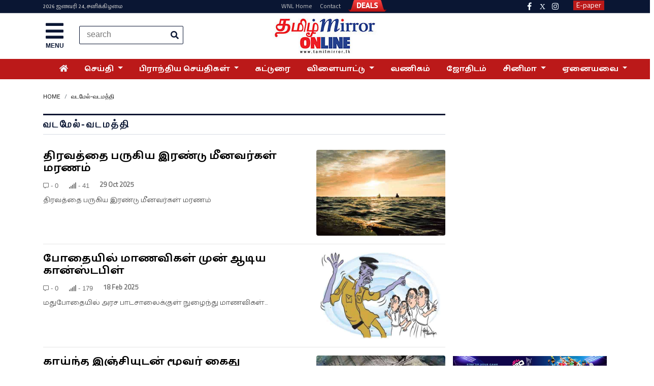

--- FILE ---
content_type: text/html; charset=UTF-8
request_url: https://www.tamilmirror.lk/vayamba/94
body_size: 17083
content:
<!doctype html>
<html lang="en">
  <head>
    <!-- Required meta tags -->
    <meta charset="utf-8">
    <meta name="viewport" content="width=device-width, initial-scale=1, shrink-to-fit=no">
	<link rel="icon" type="image/ico" href="https://www.tamilmirror.lk/assets/favicon.ico" />
    <!-- Bootstrap CSS -->
    <link rel="stylesheet" href="https://www.tamilmirror.lk/assets/new/css/bootstrap.min.css">
    <link rel="stylesheet" href="https://use.fontawesome.com/releases/v5.6.3/css/all.css" integrity="sha384-UHRtZLI+pbxtHCWp1t77Bi1L4ZtiqrqD80Kn4Z8NTSRyMA2Fd33n5dQ8lWUE00s/" crossorigin="anonymous">
    <link rel="stylesheet" href="https://www.tamilmirror.lk/assets/new/css/sinu.css">
<meta name="keywords" content="tamil mirror,tamil news,today tamil news in sri lanka,sri lanka mirror,sri lanka latest news in tamil
,jaffna tamil news,colombo news tamil,breaking news tamil">
    <title>
TamilMirror.lk</title>
	<script type="text/javascript">
var _gaq = _gaq || [];
_gaq.push(['_setAccount', 'UA-18029962-1']);
_gaq.push(['_trackPageview']);
(function() {
var ga = document.createElement('script'); ga.type = 'text/javascript'; ga.async = true;
ga.src = ('https:' == document.location.protocol ? 'https://ssl' : 'http://www') + '.google-analytics.com/ga.js';
var s = document.getElementsByTagName('script')[0]; s.parentNode.insertBefore(ga, s);
})();
</script>
 <style>
	 .nav-item:hover .nav-link {color: #939393}
	.navbar-expand-md .navbar-nav .dropdown-menu{background-color: #ffd5d5}
	.navbar-dark .navbar-nav .nav-link:focus, .navbar-dark .navbar-nav .nav-link:hover{color:#d5d5d5 !important}
	.games-sec {font-size: 12px;vertical-align: middle;position: relative;padding-right: 15px !important;margin-left: 20px;color: #ccc;}
	
	span.new-icon{text-transform: uppercase;background: red;line-height: 13px;padding: 0 5px;display: inline-block;font-size: 8px;border-radius: 10px;font-weight: 700;position: absolute;z-index: 9;top: -1px;left: -25px;color: #FFF;}
		
	  </style>
	  <!-- Google tag (gtag.js) -->
<script async src="https://www.googletagmanager.com/gtag/js?id=G-Q2E1JYLX2Y"></script>
<script>
  window.dataLayer = window.dataLayer || [];
  function gtag(){dataLayer.push(arguments);}
  gtag('js', new Date());

  gtag('config', 'G-Q2E1JYLX2Y');
</script>
  </head>
  <body>
   
   <header>
<div class="row topmt">
	  <div class="container main">
		  <div class="row">
					<div class="col-xl-5">
						<p style="margin: 0px">
							<!--<span class="toptexts">Tuesday, 22 Jan 2019 </span>-->
							<span class="toptext d-none d-lg-block">2026 ஜனவரி 24, சனிக்கிழமை</span> </p>
					</div>
					<div class="col-xl-7">
						<!--<a target="_blank" href="https://www.tamilmirror.lk/apps"> <span class="toptexts">Apps</span> </a>
						<a target="_blank" href="dmstuff.wijeyadigital.lk/advert/Banners/advertise_with_us/index.htm#tm_section"><span class="toptexts d-none d-lg-block">Advertising</span> </a>
						<a href="http://pay.wijeyanewspapers.lk/Subscribe/index.aspx"><span class="toptexts">Home Delivery</span></a>--> 
						<a href="http://www.wijeyanewspapers.lk/"><span class="toptexts d-none d-lg-block">WNL Home</span></a>
						<a href="https://www.tamilmirror.lk/contacts/Contact-Us/12-205871"><span class="toptexts d-none d-lg-block">Contact</span></a>
						<a href="https://www.deals4me.lk/" target="_blank" style="margin: 0px; padding: 0px">
<img style="margin-top: -10px" src="https://bmkltsly13vb.compat.objectstorage.ap-mumbai-1.oraclecloud.com/cdn.dailymirror.lk/assets/uploads/advr_09687acaa7.png" alt="" width="75" height="30"> 
</a>


						<span style="float: right;">
							<a class="d-none d-lg-block" style="float: left; margin-right:5px" target="_blank" href="https://www.magzter.com/LK/Wijeya-Newspapers-Ltd./Tamil-Mirror/Newspaper/">
								<button type="button" class="btn topbt" style="background-color: #bb1919">E-paper</button> </a>
						</span>
						<span style="float: right; height: 16px; margin-right: 30px">
							<!-- <a style="margin-top: -12px; float: left" target="_blank" href="http://www.dailymirror.lk/apps"><i style="font-size: 17px; height: 16px; color: aliceblue" class="fab fa-apple socialm "></i></a>
	<a style="margin-top: -12px; float: left" target="_blank" href="http://www.dailymirror.lk/apps"><i style="font-size: 17px; height: 16px; color: aliceblue" class="fab fa-android socialm"></i></a>-->
							<a style="margin-top: -10px; float: left" target="_blank" href="https://www.facebook.com/tamilmirror"><i style="height: 16px; font-size: 15px; color: aliceblue" class="fab fa-facebook-f socialm "></i></a>
							<a style="margin-top: -10px; float: left" target="_blank" href="https://twitter.com/tamilmirror"><i style="height: 16px; font-size: 15px; color: aliceblue" class="fab socialm"> X </i></a>
							<a style="margin-top: -10px; float: left" target="_blank" href="https://www.instagram.com/tamilmirror/"><i style="height: 16px; font-size: 15px; color: aliceblue" class="fab fa-instagram socialm"></i></a>
						</span>


					</div>
				</div>
		  </div>
	</div>
  
  
 <div class="topm"> 
   <div class="container contcon">
  
   <div class="row">
   <div class="col-xl-4 col-md-4 col-sm-4 col-4">
		<header class="menuc" style="margin-top:15px; width: 50px"> <a data-toggle="modal" data-target="#exampleModalLong" style="color: #0a1633; cursor: pointer"><i class="fas fa-bars" style="font-size: 40px; color: #0a1633; float: left"></i> <br> <span style="float: left;margin-left: 0px; font-size: 12px; font-weight: bold"> MENU </span> </a>
	  
	<div style="top: 0px !important;
            left: 0px !important; " class="modal fade bd-example-modal-sm" id="exampleModalLong" tabindex="-1" role="dialog" aria-labelledby="exampleModalLongTitle" aria-hidden="true">
  <div class="modal-dialog modal-sm" style="margin: 0px; max-width: 250px" role="document">
    <div class="modal-content modth">
      <div class="modal-header" style=" border-radius: 0px; border-bottom: 1px solid #3c4969">

        <button type="button" class="close clmd" data-dismiss="modal" aria-label="Close">
          <span aria-hidden="true">×</span>
        </button>
      </div>
      <div class="modal-body">
      <nav>
					<div class="nav nav-tabs nav-fill" id="nav-tab" role="tablist">
						<a class="nav-item nav-link nav-linkm active" id="nav-home-tab" data-toggle="tab" href="#nav-home" role="tab" aria-controls="nav-home" aria-selected="true">Sections</a>
						<a class="nav-item nav-link nav-linkm" id="nav-profile-tab" data-toggle="tab" href="#nav-profile" role="tab" aria-controls="nav-profile" aria-selected="false">Network</a>
						
					</div>
				</nav>
     <div class="tab-content py-3 px-3 px-sm-0" id="nav-tabContent">
					<div class="tab-pane fade show active" id="nav-home" role="tabpanel" aria-labelledby="nav-home-tab"> 
					      <div id="MainMenu">
        <div class="list-group panel">
          <a href="https://www.tamilmirror.lk/" class="list-group-item list-group-item-light" data-parent="#MainMenu">Home</a>
          <a href="http://epaper.tamilmirror.lk/" class="list-group-item list-group-item-light" data-parent="#MainMenu">Today's Paper</a>
                <a href="#news" class="list-group-item list-group-item-light" data-toggle="collapse" data-parent="#MainMenu">செய்தி <i class="fa fa-caret-down"></i></a>
          <div class="collapse" id="news">
          
							 <a class="list-group-item submc" href="https://www.tamilmirror.lk/news/175">செய்தி</a>
						  <a class="list-group-item submc" href="https://www.tamilmirror.lk/top-story/150">பிரதான செய்திகள்</a>
						  
										<!--<a class="list-group-item submc" href="https://www.tamilmirror.lk/">Elections</a>-->
                      <!--                       <a href="#SubMenu1" class="list-group-item submc" data-toggle="collapse" data-parent="#SubMenu1">Budget <i class="fa fa-caret-down"></i></a>
            <div class="collapse list-group-submenu" id="SubMenu1"> 
								     <a class="list-group-item submc" href="https://www.tamilmirror.lk/budget-2015/253">Budget 2015</a>
				<a class="list-group-item submc" href="https://www.tamilmirror.lk/budget-2013/197">Budget 2013</a>
				<a class="list-group-item submc" href="https://www.tamilmirror.lk/budget-2012/175">Budget 2012</a>
				<a class="list-group-item submc" href="https://www.tamilmirror.lk/budget-2011/152">Budget 2011</a>
                <a class="list-group-item submc" href="https://www.tamilmirror.lk/budget-2010/148">Budget 2010</a>
            </div> -->
                                   
          </div>
          <a href="https://www.tamilmirror.lk/சிறப்பு-கட்டுரை/91" class="list-group-item list-group-item-light" data-parent="#MainMenu">சிறப்பு கட்டுரை</a>
			<a href="https://www.tamilmirror.lk/tmradio/index.html" class="list-group-item list-group-item-light" data-parent="#MainMenu">Radio <span style="padding: 3px 6px 4px 6px; font-weight: normal" class="badge badge-danger">New</span></a>
			<a href="https://www.tamilmirror.lk/games" class="list-group-item list-group-item-light" data-parent="#MainMenu"> Games <span style="padding: 3px 6px 4px 6px; font-weight: normal" class="badge badge-danger">New</span></a>

          <a href="https://www.tamilmirror.lk/சிந்தனைச்-சித்திரம்/62" class="list-group-item list-group-item-light" data-parent="#MainMenu">சிந்தனைச் சித்திரம்</a>
    
          <a href="https://www.tamilmirror.lk/வணிகம்/47" class="list-group-item list-group-item-light" data-parent="#MainMenu">வணிகம்</a>
           <a href="#sport" class="list-group-item list-group-item-light" data-toggle="collapse" data-parent="#MainMenu">
          விளையாட்டு
          <i class="fa fa-caret-down"></i></a>
          <div class="collapse" id="sport">
           <a class="list-group-item submc" href="https://www.tamilmirror.lk/travel/211">பிரதான விளையாட்டு</a>
     <a class="list-group-item submc" href="https://www.tamilmirror.lk/travel-getaways/37">உள்ளூர் விளையாட்டு</a>
     <a class="list-group-item submc" href="https://www.tamilmirror.lk/travel-tips/38">விளையாட்டு கட்டுரை</a>
     
          </div>
		  <a href="https://www.tamilmirror.lk/காணொளி/52" class="list-group-item list-group-item-light" data-parent="#MainMenu">காணொளி</a>
          
          
         
         
       <a href="https://www.tamilmirror.lk/பல்சுவை/365" class="list-group-item list-group-item-light" data-parent="#MainMenu">பல்சுவை</a> 
       <a href="https://www.tamilmirror.lk/தொழில்நுட்பம்/57" class="list-group-item list-group-item-light" data-parent="#MainMenu">தொழில்நுட்பம்</a> 
          
          
           <a href="https://www.tamilmirror.lk/gossip/356" class="list-group-item list-group-item-light" data-parent="#MainMenu">என்னாச்சு</a>
          <a href="https://www.tamilmirror.lk/world-news/50" class="list-group-item list-group-item-light" data-parent="#MainMenu">	உலக செய்திகள்</a>
          <a href="https://www.tamilmirror.lk/இந்தியா/366" class="list-group-item list-group-item-light" data-parent="#MainMenu">இந்தியா</a>
          <a href="https://www.tamilmirror.lk/ஜோதிடம்/49" class="list-group-item list-group-item-light" data-parent="#MainMenu">ஜோதிடம்</a>
           <a href="https://www.tamilmirror.lk/archives" class="list-group-item list-group-item-light" data-parent="#MainMenu">Archive</a>
          
        </div>
      </div>
      
      <hr style="border-top:1px solid #3c4969;">
     		 <header style="float: left; margin-left: 0px; margin-top: 0px">
     <div>
      <div class="d-flex justify-content-center">
        <div class="searchbar">
		<form action="https://www.tamilmirror.lk/search" method="POST">
          <input class="search_input" name="search" id="search" placeholder="Search..." type="text">
		 
          <button class="search_icon"><i class="fas fa-search"></i></button>
		   </form>
        </div>
      </div>
    </div>
</header>
     
     <header class="social text-left" style="margin-right: 0px; float: left; width: 100%">
<hr style="border-top:1px solid #3c4969;">
    <a target="_blank" href="http://www.tamilmirror.lk/apps" style="float: left"><i style="font-size: 18px; color: #fff; margin: -7px 4px;" class="fab fa-apple socialm "></i></a>
	<a target="_blank" href="http://www.tamilmirror.lk/apps" style="float: left"><i style="font-size: 18px; color: #fff; margin: -7px 4px;" class="fab fa-android socialm"></i></a>

    <a target="_blank" href="https://www.facebook.com/tamilmirror" style="float: left"><i style="color: #fff; margin: -7px 4px;" class="fab fa-facebook-f socialm "></i></a>
	<a target="_blank" href="https://twitter.com/tamilmirror" style="float: left"><i style="color: #fff; margin: -7px 4px;" class="fab socialm"> X </i></a>

	 <a target="_blank" href="https://www.instagram.com/tamilmirror/" style="float: left"><i style="color: #fff; margin: -7px 4px;" class="fab fa-instagram socialm"></i></a>
	<!-- <a target="_blank" href="http://www.dailymirror.lk/whatsapp" style="float: left"><i style="color: #fff; margin: -7px 4px;" class="fab fa-whatsapp socialm"></i></a>-->
	<!--<a target="_blank" href="http://www.dailymirror.lk/rss" style="float: left"><i style="color: #fff; margin: -5px 4px;" class="fas fa-rss socialm d-none d-lg-block"></i></a> -->	</header>   		
      						
		  </div>
		  <div class="tab-pane fade" id="nav-profile" role="tabpanel" aria-labelledby="nav-profile-tab">
			  <h5 style="color: #fff"> Group News Sites </h5>
			  <hr style="border-top:1px solid #3c4969;">
						<p class="netw"> <a target="_blank" href="http://www.ft.lk/"> Daily FT </a> </p>
						<p class="netw"> <a target="_blank" href="http://www.sundaytimes.lk/"> Sunday Times </a> </p>
						<p class="netw"> <a target="_blank" href="http://edu.dailymirror.lk/"> Mirror Edu </a> </p>
						<p class="netw"> <a target="_blank" href="http://www.dailymirror.lk"> Dailymirror</a> </p>
						<p class="netw"> <a target="_blank" href="http://www.lankadeepa.lk/"> Lankadeepa </a> </p>
						<p class="netw"> <a target="_blank" href="http://middleeast.lankadeepa.lk/"> Middleast Lankadeepa </a> </p>
						<p class="netw"> <a target="_blank" href="http://www.ada.lk/"> Ada </a> </p>
						<p class="netw"> <a target="_blank" href="http://www.deshaya.lk/"> Deshaya </a> </p>
						<p class="netw"> <a target="_blank" href="http://life.dailymirror.lk/"> Life Online </a> </p>
						<p class="netw"> <a target="_blank" href="http://www.hi.lk/"> Hi Online </a> </p>
						
						<h5 style="color: #fff; margin-top: 40px"> Classified </h5>
			  <hr style="border-top:1px solid #3c4969;">
		  		<p class="netw"> <a href="http://www.hitad.lk/"> Hitad </a> </p>
		  		<p class="netw"> <a href="http://www.timesjobs.lk/"> Timesjobs </a> </p>
						
				<h5 style="color: #fff; margin-top: 40px"> Other </h5>
			  <hr style="border-top:1px solid #3c4969;">
		  		<p class="netw"> <a href="https://www.magzter.com/LK/Wijeya-Newspapers-Ltd./Tamil-Mirror/Newspaper/"> E-Paper </a> </p>
						<p class="netw"> <a href="http://pay.wijeyanewspapers.lk/Subscribe/index.aspx"> Home delivery </a> </p>
						<p class="netw"> <a href="#"> Advertise with us </a> </p>
						<p class="netw"> <a href="http://www.dailymirror.lk/apps"> Mobile Apps </a> </p>
						<p class="netw"> <a href="http://www.dailymirror.lk/feedback"> feedback </a> </p>
						<p class="netw"> <a href="http://www.dailymirror.lk/archivepage"> Archive </a> </p>
						<p class="netw"> <a href="http://print.hitad.lk/advertisement/insertPrintAdView/1"> Print Ads </a> </p>
						<p class="netw"> <a href="http://www.wijeyanewspapers.lk/"> WNL Home </a> </p>
			  		
					</div>
		  </div>
        
      </div>
      <div class="modal-footer" style=" border-radius: 0px">
        <button type="button" class="btn btn-secondary" data-dismiss="modal">Close</button>
      </div>
    </div>
  </div>
</div>  
 </header>
 <header class="d-none d-lg-block" style="float: left; margin-left: 30px; margin-top: -30px">
     <div>
      <div class="d-flex justify-content-center">
        <div class="searchbar">
		<form action="https://www.tamilmirror.lk/search" method="POST">
         <input class="search_input" name="search" id="search" placeholder="search" required="" type="text">
           <button class="search_icon"><i class="fas fa-search"></i></button>
		   
		   </form>
         
        </div>
      </div>
    </div>
</header>


	</div>
	   
	   	<div class="col-xl-4 col-md-4 col-sm-4 col-8">
		<a href="https://www.tamilmirror.lk/"><div class="row text-center" style="margin-top: 10px; margin-bottom: 10px"><img class="img-fluid mx-auto moblogo" src="https://bmkltsly13vb.compat.objectstorage.ap-mumbai-1.oraclecloud.com/cdn.tamilmirror.lk/assets/uploads/image_6588de5497.jpg" alt=""> </div></a> 
		<!--<p class="text-center mx-auto topfont" style="color:#0a1633; margin-bottom: 2px">Wed, 02 Oct 2019</p>-->
		 </div>
		 
	<div class="col-xl-4 col-md-4 col-sm-4 d-none d-sm-block">
  
  <!-- <header class="social text-right d-none d-md-block" style="margin-right:20px; margin-top:20px"> 
     <iframe src="http://www.tamilmirror.lk/templates/tmradio/jwnew.html" style="border:0px #FFFFFF none;" name="tmradio" scrolling="no" marginheight="0px" marginwidth="0px" width="300px" height="50px" frameborder="0"></iframe> </header>-->
  
  <!-- <header class="social text-right" style="margin-right:20px; margin-top:20px">

    <a target="_blank" href="https://www.facebook.com/Dailymirroronline"><i class="fab fa-facebook-f socialm "></i></a>
	<a target="_blank" href="https://twitter.com/Dailymirror_SL"><i class="fab socialm"> X </i></a>
	 <a target="_blank" href="https://www.instagram.com/dailymirrorlk/"><i class="fab fa-instagram socialm"></i></a>
	 <a target="_blank" href="https://www.instagram.com/dailymirrorlk/"><i class="fab fa-google-plus-g socialm"></i></a> 


		</header>-->
		 </div>
	   
	   
	   </div>
	   
	   
	</div>
	 <div class="header d-md-none" style="border-bottom: 2px solid #0a1633"></div>

	
	<div class="container-fluid redc">
	<div class="container">
<nav class="navbar navbar-dark navbar-expand-md bg-red justify-content-center">
    <div class="navbar-collapse collapse justify-content-between align-items-center w-100" id="collapsingNavbar2">
        <ul class="navbar-nav mx-auto text-center">
          <li class="nav-item active">
                <a class="nav-link" href="https://www.tamilmirror.lk/"><i style="height: 16px; font-size: 15px; color: aliceblue" class="fa fa-home"></i></a>
            </li>
           <li class="nav-item dropdown">
        <a class="nav-link dropdown-toggle active" href="#" id="navbarDropdownMenuLink" role="button" data-toggle="dropdown" aria-haspopup="true" aria-expanded="false">
          செய்தி
        </a>
        <div class="dropdown-menu" aria-labelledby="navbarDropdownMenuLink">
          <a class="dropdown-item" href="https://www.tamilmirror.lk/news/175">செய்தி</a>
          <a class="dropdown-item" href="https://www.tamilmirror.lk/top-story/150">பிரதான செய்திகள்</a>
          
						
        </div>
         </li>
		 <li class="nav-item dropdown">
        <a class="nav-link dropdown-toggle active" href="#" id="navbarDropdownMenuLink3" role="button" data-toggle="dropdown" aria-haspopup="true" aria-expanded="false">
          பிராந்திய செய்திகள்
        </a>
        <div class="dropdown-menu" aria-labelledby="navbarDropdownMenuLink3">
         
         
						<a class="dropdown-item" href="https://www.tamilmirror.lk/jaffna/71">யாழ்ப்பாணம்</a>
									<a class="dropdown-item"  href="https://www.tamilmirror.lk/vanni/72">வன்னி</a>
									<a class="dropdown-item"  href="https://www.tamilmirror.lk/batticaloa/73">மட்டக்களப்பு</a>
									<a class="dropdown-item"  href="https://www.tamilmirror.lk/ampara/74">அம்பாறை</a>
									<a class="dropdown-item"  href="https://www.tamilmirror.lk/trincomalee/75">திருகோணமலை</a>
									<a class="dropdown-item"  href="https://www.tamilmirror.lk/up-country/76">மலையகம்</a>
									<a class="dropdown-item"  href="https://www.tamilmirror.lk/southern/93">தென் மாகாணம்</a>
									<a class="dropdown-item"  href="https://www.tamilmirror.lk/vayamba/94">வடமேல், வடமத்தி</a>
									<a class="dropdown-item"  href="https://www.tamilmirror.lk/western/95">மேல் மாகாணம்</a>
                               

						
        </div>
         </li>
             <li class="nav-item active">
                <a class="nav-link" href="https://www.tamilmirror.lk/சிறப்பு-கட்டுரை/91">கட்டுரை</a>
            </li>
              <li class="nav-item dropdown">
        <a class="nav-link dropdown-toggle active" href="#" id="navbarDropdownMenuLink1" role="button" data-toggle="dropdown" aria-haspopup="true" aria-expanded="false">
          விளையாட்டு
        </a>
        <div class="dropdown-menu" aria-labelledby="navbarDropdownMenuLink1">
          <a class="dropdown-item" href="https://www.tamilmirror.lk/பிரதான-விளையாட்டு/44">பிரதான விளையாட்டு</a>
          <a class="dropdown-item" href="https://www.tamilmirror.lk/உள்ளூர்-விளையாட்டு/88">உள்ளூர் விளையாட்டு</a>
          <a class="dropdown-item" href="https://www.tamilmirror.lk/விளையாட்டு-கட்டுரை/188">விளையாட்டு கட்டுரை</a>
						
        </div>
         </li>
             <li class="nav-item active d-none d-lg-block">
                <a class="nav-link" href="https://www.tamilmirror.lk/வணிகம்/47">வணிகம்</a>
            </li>
            <li class="nav-item active d-none d-xl-block">
                <a class="nav-link" href="https://www.tamilmirror.lk/இன்றைய-பலன்/49">ஜோதிடம்</a>
            </li>
              
              	<li class="nav-item dropdown d-none d-lg-block">
        <a class="nav-link dropdown-toggle active" href="#" id="navbarDropdownMenuLink2" role="button" data-toggle="dropdown" aria-haspopup="true" aria-expanded="false">
         சினிமா
        </a>
        <div class="dropdown-menu" aria-labelledby="navbarDropdownMenuLink2">
          	<a class="dropdown-item" href="https://www.tamilmirror.lk/சினிமா/54">சினிமா</a>
			  <!--a class="dropdown-item" target="_blank"  href="http://presidentialelection2019.dailymirror.lk/">காஜனாதிபதித் தேர்தல் - 2019</a>
       <a class="dropdown-item" target="_blank"  href="http://generalelection2020.dailymirror.lk/">பொதுத் தேர்தல் - 2020</a -->	  		
        </div>
         </li>
              
			<li class="nav-item dropdown d-none d-lg-block">
        <a class="nav-link dropdown-toggle active" href="#" id="navbarDropdownMenuLink2" role="button" data-toggle="dropdown" aria-haspopup="true" aria-expanded="false">
          ஏனையவை
        </a>
        <div class="dropdown-menu" aria-labelledby="navbarDropdownMenuLink2">
          	<a class="dropdown-item" href="https://www.tamilmirror.lk/வணிக-ஆய்வுகளும்-அறிமுகங்களும்/145">வணிக ஆய்வுகளும் அறிமுகங்களும்</a>
			  <a class="dropdown-item"  href="https://www.tamilmirror.lk/காணொளி/52">காணொளி</a>
			  <a class="dropdown-item"  href="https://www.tamilmirror.lk/சிந்தனைச்-சித்திரம்/62">சிந்தனைச் சித்திரம்</a>
			 
			  <a  class="dropdown-item" href="https://www.tamilmirror.lk/Fashion-and-Beauty/107">Fashion and Beauty</a>
			  <a class="dropdown-item"  href="https://www.tamilmirror.lk/வாழ்க்கை/58">வாழ்க்கை</a>
			  <a  class="dropdown-item" href="https://www.tamilmirror.lk/விஞ்ஞானமும்-தொழில்நுட்பமும்/57">விஞ்ஞானமும் தொழில்நுட்பமும்</a>
			  <a class="dropdown-item"  href="https://www.tamilmirror.lk/சாதனைகள்/96">சாதனைகள்</a>
			  <a  class="dropdown-item" href="https://www.tamilmirror.lk/விசித்திர-பிரபலங்கள்/97">விசித்திர பிரபலங்கள்</a>
			  <a  class="dropdown-item" href="https://www.tamilmirror.lk/சுற்றுலா/100">சுற்றுலா</a>
			  <a  class="dropdown-item" href="https://www.tamilmirror.lk/வழிபாட்டுத்-தலங்கள்/64">வழிபாட்டுத் தலங்கள்</a>
			  <a  class="dropdown-item" href="https://www.tamilmirror.lk/மருத்துவம்/142">மருத்துவம்</a>
			  <a  class="dropdown-item" href="https://www.tamilmirror.lk/கலை/56">கலை</a>
			  <a  class="dropdown-item" href="https://www.tamilmirror.lk/கலைஞர்கள்/98">கலைஞர்கள்</a>
			  <a  class="dropdown-item" href="https://www.tamilmirror.lk/சிறுகதை/131">சிறுகதை</a>
			  <a class="dropdown-item"  href="https://www.tamilmirror.lk/வரலாற்றில்-இன்று/99">வரலாற்றில் இன்று</a>
			  <a class="dropdown-item"  href="https://www.tamilmirror.lk/வரைகலை/148">வரைகலை</a>			
        </div>
         </li>
			
        </ul>
        

    </div>
</nav>
		</div>	
</div>
	
	
	</div> 
  
  
   </header>
   
<!-- Header - End -->


   
  <div class="container">
  <div class="row" style="margin-top: 15px">
  	
  	<div class="col-md-9 inleft">
 			
   <nav class="breadcrumb bmod"> 
   <a class="breadcrumb-item" href="https://www.tamilmirror.lk/">Home</a>
     <a class="breadcrumb-item">வடமேல்-வடமத்தி</a>
  
</nav>
      
<!--<div class="row"> <div class="col-md-12"><p><a href="#"> <img class="img-fluid" src="https://bmkltsly13vb.compat.objectstorage.ap-mumbai-1.oraclecloud.com/cdn.tamilmirror.lk/assets/uploads/advr_c421b2d9d7.jpg" style="max-width: 100%" /></a></p> </div> </div>-->

 <header class=" lineg cate" style="margin-top: 25px">
    <div class="card cardb mtoptm">
            <div class="top-header-sub" style="margin-bottom: 0px; padding-bottom: 0px">
			
             <h2 class="top-story-txt hrbo" style="margin-bottom: 30px">வடமேல்-வடமத்தி</h2>
			 
			  

   <div class="row">
 <div class="col-md-8">
 <a href="https://www.tamilmirror.lk/வடமேல்-வடமத்தி/திரவத்தை-பருகிய-இரண்டு-மீனவர்கள்-மரணம்/94-367023">
						 
			 
			            <h3 class="cat-hd-tx">திரவத்தை பருகிய இரண்டு மீனவர்கள் மரணம் </h3>
          <p style="margin-bottom: 0.4rem"> <span class="gtime">29 Oct 2025  </span>
		  <span class="tby float-left" style="padding-top: 5px; margin-right: 20px"> 
		  <i class="far fa-comment-alt" style="font-size: 11px;"></i> -  0 &nbsp; &nbsp; 
		  <i class="fas fa-signal" style="font-size: 12px;"></i> -  41 </span> </p>
          <p class="ptext">திரவத்தை பருகிய இரண்டு மீனவர்கள் மரணம்</p>
        </a></div>
  <div class="col-md-4">
          <a href="#">
		  <img class="img-fluid rounded mb-3 mb-md-0"  src="https://bmkltsly13vb.compat.objectstorage.ap-mumbai-1.oraclecloud.com/cdn.tamilmirror.lk/assets/uploads/image_3cf66d6d86.jpg" />
		          
			
          </a>
        </div>
      </div>
	  <hr>
   

   <div class="row">
 <div class="col-md-8">
 <a href="https://www.tamilmirror.lk/வடமேல்-வடமத்தி/போதையில்-மாணவிகள்-முன்-ஆடிய-கான்ஸ்டபிள்/94-352188">
						 
			 
			            <h3 class="cat-hd-tx">போதையில் மாணவிகள் முன் ஆடிய கான்ஸ்டபிள் </h3>
          <p style="margin-bottom: 0.4rem"> <span class="gtime">18 Feb 2025  </span>
		  <span class="tby float-left" style="padding-top: 5px; margin-right: 20px"> 
		  <i class="far fa-comment-alt" style="font-size: 11px;"></i> -  0 &nbsp; &nbsp; 
		  <i class="fas fa-signal" style="font-size: 12px;"></i> -  179 </span> </p>
          <p class="ptext">மதுபோதையில் அரச பாடசாலைக்குள் நுழைந்து மாணவிகள்...</p>
        </a></div>
  <div class="col-md-4">
          <a href="#">
		  <img class="img-fluid rounded mb-3 mb-md-0"  src="https://bmkltsly13vb.compat.objectstorage.ap-mumbai-1.oraclecloud.com/cdn.tamilmirror.lk/assets/uploads/image_b0eb96e044.jpg" />
		          
			
          </a>
        </div>
      </div>
	  <hr>
   

   <div class="row">
 <div class="col-md-8">
 <a href="https://www.tamilmirror.lk/வடமேல்-வடமத்தி/காய்ந்த-இஞ்சியுடன்-மூவர்-கைது/94-351901">
						 
			 
			            <h3 class="cat-hd-tx">காய்ந்த இஞ்சியுடன் மூவர் கைது </h3>
          <p style="margin-bottom: 0.4rem"> <span class="gtime">13 Feb 2025  </span>
		  <span class="tby float-left" style="padding-top: 5px; margin-right: 20px"> 
		  <i class="far fa-comment-alt" style="font-size: 11px;"></i> -  0 &nbsp; &nbsp; 
		  <i class="fas fa-signal" style="font-size: 12px;"></i> -  47 </span> </p>
          <p class="ptext"></p>
        </a></div>
  <div class="col-md-4">
          <a href="#">
		  <img class="img-fluid rounded mb-3 mb-md-0"  src="https://bmkltsly13vb.compat.objectstorage.ap-mumbai-1.oraclecloud.com/cdn.tamilmirror.lk/assets/uploads/image_613d5b558e.jpg" />
		          
			
          </a>
        </div>
      </div>
	  <hr>
   

   <div class="row">
 <div class="col-md-8">
 <a href="https://www.tamilmirror.lk/வடமேல்-வடமத்தி/விபத்தில்-தந்தை-பலி-மகள்-படுகாயம்/94-348884">
						 
			 
			            <h3 class="cat-hd-tx">விபத்தில் தந்தை பலி: மகள் படுகாயம் </h3>
          <p style="margin-bottom: 0.4rem"> <span class="gtime">18 Dec 2024  </span>
		  <span class="tby float-left" style="padding-top: 5px; margin-right: 20px"> 
		  <i class="far fa-comment-alt" style="font-size: 11px;"></i> -  0 &nbsp; &nbsp; 
		  <i class="fas fa-signal" style="font-size: 12px;"></i> -  84 </span> </p>
          <p class="ptext">மோட்டார் சைக்கிளில் பயணித்த தந்தை உயிரிழந்துள்ள...</p>
        </a></div>
  <div class="col-md-4">
          <a href="#">
		  <img class="img-fluid rounded mb-3 mb-md-0"  src="https://bmkltsly13vb.compat.objectstorage.ap-mumbai-1.oraclecloud.com/cdn.tamilmirror.lk/assets/uploads/image_2e0c012a18.jpg" />
		          
			
          </a>
        </div>
      </div>
	  <hr>
   

   <div class="row">
 <div class="col-md-8">
 <a href="https://www.tamilmirror.lk/வடமேல்-வடமத்தி/இரண்டு-லொறிகள்-மோதியதில்-ஒருவர்-பலி-ஐவருக்கு-காயம்/94-348740">
						 
			 
			            <h3 class="cat-hd-tx">இரண்டு லொறிகள் மோதியதில் ஒருவர் பலி: ஐவருக்கு காயம் </h3>
          <p style="margin-bottom: 0.4rem"> <span class="gtime">15 Dec 2024  </span>
		  <span class="tby float-left" style="padding-top: 5px; margin-right: 20px"> 
		  <i class="far fa-comment-alt" style="font-size: 11px;"></i> -  0 &nbsp; &nbsp; 
		  <i class="fas fa-signal" style="font-size: 12px;"></i> -  95 </span> </p>
          <p class="ptext">இரண்டு லொறிகள் மோதியதில் ஒருவர் உயிரிழந்துள்ள...</p>
        </a></div>
  <div class="col-md-4">
          <a href="#">
		  <img class="img-fluid rounded mb-3 mb-md-0"  src="https://bmkltsly13vb.compat.objectstorage.ap-mumbai-1.oraclecloud.com/cdn.tamilmirror.lk/assets/uploads/image_36eb8be45b.jpg" />
		          
			
          </a>
        </div>
      </div>
	  <hr>
   

   <div class="row">
 <div class="col-md-8">
 <a href="https://www.tamilmirror.lk/வடமேல்-வடமத்தி/மனைவியை-எரித்து-கொன்றார்-சந்தேக-கணவன்/94-347496">
						 
			 
			            <h3 class="cat-hd-tx">மனைவியை எரித்து கொன்றார் சந்தேக கணவன் </h3>
          <p style="margin-bottom: 0.4rem"> <span class="gtime">20 Nov 2024  </span>
		  <span class="tby float-left" style="padding-top: 5px; margin-right: 20px"> 
		  <i class="far fa-comment-alt" style="font-size: 11px;"></i> -  0 &nbsp; &nbsp; 
		  <i class="fas fa-signal" style="font-size: 12px;"></i> -  209 </span> </p>
          <p class="ptext">மனைவிக்கு வேறு ஒருவருடன் தொடர்பு இருப்பதாக சந்தேகம்...</p>
        </a></div>
  <div class="col-md-4">
          <a href="#">
		  <img class="img-fluid rounded mb-3 mb-md-0"  src="https://bmkltsly13vb.compat.objectstorage.ap-mumbai-1.oraclecloud.com/cdn.tamilmirror.lk/assets/uploads/image_107567c9bb.jpg" />
		          
			
          </a>
        </div>
      </div>
	  <hr>
   

   <div class="row">
 <div class="col-md-8">
 <a href="https://www.tamilmirror.lk/வடமேல்-வடமத்தி/விபத்தில்-ஐ-ம-ச-பிரதேச-சபை-உறுப்பினர்-பலி/94-344196">
						 
			 
			            <h3 class="cat-hd-tx">விபத்தில் ஐ.ம.ச பிரதேச சபை  உறுப்பினர் பலி </h3>
          <p style="margin-bottom: 0.4rem"> <span class="gtime">22 Sep 2024  </span>
		  <span class="tby float-left" style="padding-top: 5px; margin-right: 20px"> 
		  <i class="far fa-comment-alt" style="font-size: 11px;"></i> -  0 &nbsp; &nbsp; 
		  <i class="fas fa-signal" style="font-size: 12px;"></i> -  65 </span> </p>
          <p class="ptext">ஐக்கிய மக்கள் சக்தியின் பிரதேச சபை உறுப்பினரொருவர்...</p>
        </a></div>
  <div class="col-md-4">
          <a href="#">
		  <img class="img-fluid rounded mb-3 mb-md-0"  src="https://bmkltsly13vb.compat.objectstorage.ap-mumbai-1.oraclecloud.com/cdn.tamilmirror.lk/assets/uploads/image_81a9e566d1.jpg" />
		          
			
          </a>
        </div>
      </div>
	  <hr>
   

   <div class="row">
 <div class="col-md-8">
 <a href="https://www.tamilmirror.lk/வடமேல்-வடமத்தி/குருநாகல்-மாவட்ட-தபால்மூல-வாக்களிப்பு/94-344135">
						 
			 
			            <h3 class="cat-hd-tx">குருநாகல் மாவட்ட தபால்மூல வாக்களிப்பு </h3>
          <p style="margin-bottom: 0.4rem"> <span class="gtime">22 Sep 2024  </span>
		  <span class="tby float-left" style="padding-top: 5px; margin-right: 20px"> 
		  <i class="far fa-comment-alt" style="font-size: 11px;"></i> -  0 &nbsp; &nbsp; 
		  <i class="fas fa-signal" style="font-size: 12px;"></i> -  41 </span> </p>
          <p class="ptext">குருநாகல் மாவட்ட தபால்மூல வாக்களிப்பு</p>
        </a></div>
  <div class="col-md-4">
          <a href="#">
		  <img class="img-fluid rounded mb-3 mb-md-0"  src="https://bmkltsly13vb.compat.objectstorage.ap-mumbai-1.oraclecloud.com/cdn.tamilmirror.lk/assets/uploads/image_ba6269b9bc.jpg" />
		          
			
          </a>
        </div>
      </div>
	  <hr>
   

   <div class="row">
 <div class="col-md-8">
 <a href="https://www.tamilmirror.lk/வடமேல்-வடமத்தி/2-கஜமுத்துகளுடன்-இருவர்-கைது/94-341001">
						 
			 
			            <h3 class="cat-hd-tx">2 கஜமுத்துகளுடன் இருவர் கைது </h3>
          <p style="margin-bottom: 0.4rem"> <span class="gtime">25 Jul 2024  </span>
		  <span class="tby float-left" style="padding-top: 5px; margin-right: 20px"> 
		  <i class="far fa-comment-alt" style="font-size: 11px;"></i> -  0 &nbsp; &nbsp; 
		  <i class="fas fa-signal" style="font-size: 12px;"></i> -  94 </span> </p>
          <p class="ptext">60 இலட்சம் ரூபாவுக்கு விற்பனை செய்ய தயாராக...</p>
        </a></div>
  <div class="col-md-4">
          <a href="#">
		  <img class="img-fluid rounded mb-3 mb-md-0"  src="https://bmkltsly13vb.compat.objectstorage.ap-mumbai-1.oraclecloud.com/cdn.tamilmirror.lk/assets/uploads/image_90db64bd15.jpg" />
		          
			
          </a>
        </div>
      </div>
	  <hr>
   

   <div class="row">
 <div class="col-md-8">
 <a href="https://www.tamilmirror.lk/வடமேல்-வடமத்தி/கணிதம்-கற்பித்த-ஆசிரியர்-இடைநீக்கம்/94-340621">
						 
			 
			            <h3 class="cat-hd-tx">கணிதம் கற்பித்த ஆசிரியர் இடைநீக்கம் </h3>
          <p style="margin-bottom: 0.4rem"> <span class="gtime">18 Jul 2024  </span>
		  <span class="tby float-left" style="padding-top: 5px; margin-right: 20px"> 
		  <i class="far fa-comment-alt" style="font-size: 11px;"></i> -  0 &nbsp; &nbsp; 
		  <i class="fas fa-signal" style="font-size: 12px;"></i> -  553 </span> </p>
          <p class="ptext">உயர்தர மாணவர்களுக்கு சிக்கலான கணிதம் ...</p>
        </a></div>
  <div class="col-md-4">
          <a href="#">
		  <img class="img-fluid rounded mb-3 mb-md-0"  src="https://bmkltsly13vb.compat.objectstorage.ap-mumbai-1.oraclecloud.com/cdn.tamilmirror.lk/assets/uploads/image_b1b2c860b7.jpg" />
		          
			
          </a>
        </div>
      </div>
	  <hr>
   

   <div class="row">
 <div class="col-md-8">
 <a href="https://www.tamilmirror.lk/வடமேல்-வடமத்தி/திறந்த-பிடியாணை-எம்-பி-பொது-வைபவத்தில்-பங்கேற்றார்/94-340543">
						 
			 
			            <h3 class="cat-hd-tx">திறந்த பிடியாணை எம்.பி: பொது வைபவத்தில் பங்கேற்றார் </h3>
          <p style="margin-bottom: 0.4rem"> <span class="gtime">17 Jul 2024  </span>
		  <span class="tby float-left" style="padding-top: 5px; margin-right: 20px"> 
		  <i class="far fa-comment-alt" style="font-size: 11px;"></i> -  0 &nbsp; &nbsp; 
		  <i class="fas fa-signal" style="font-size: 12px;"></i> -  143 </span> </p>
          <p class="ptext">கற்பிட்டி சுற்றுலா நீதவான் நீதிமன்றில் திறந்த பிடியாணை...</p>
        </a></div>
  <div class="col-md-4">
          <a href="#">
		  <img class="img-fluid rounded mb-3 mb-md-0"  src="https://bmkltsly13vb.compat.objectstorage.ap-mumbai-1.oraclecloud.com/cdn.tamilmirror.lk/assets/uploads/image_4ea74c583c.jpg" />
		          
			
          </a>
        </div>
      </div>
	  <hr>
   

   <div class="row">
 <div class="col-md-8">
 <a href="https://www.tamilmirror.lk/வடமேல்-வடமத்தி/அலி-சப்ரி-எம்-பிக்கு-திறந்த-பிடிவிறாந்து/94-340083">
						 
			 
			            <h3 class="cat-hd-tx">அலி சப்ரி எம்.பிக்கு திறந்த பிடிவிறாந்து </h3>
          <p style="margin-bottom: 0.4rem"> <span class="gtime">09 Jul 2024  </span>
		  <span class="tby float-left" style="padding-top: 5px; margin-right: 20px"> 
		  <i class="far fa-comment-alt" style="font-size: 11px;"></i> -  0 &nbsp; &nbsp; 
		  <i class="fas fa-signal" style="font-size: 12px;"></i> -  156 </span> </p>
          <p class="ptext">உடனடியாக கைது செய்து நீதிமன்றில் முன்னிலைப்படுத்து...</p>
        </a></div>
  <div class="col-md-4">
          <a href="#">
		  <img class="img-fluid rounded mb-3 mb-md-0"  src="https://bmkltsly13vb.compat.objectstorage.ap-mumbai-1.oraclecloud.com/cdn.tamilmirror.lk/assets/uploads/image_a400332d38.jpg" />
		          
			
          </a>
        </div>
      </div>
	  <hr>
   

   <div class="row">
 <div class="col-md-8">
 <a href="https://www.tamilmirror.lk/வடமேல்-வடமத்தி/அபிவிருத்தி-மீளாய்வுக்-கூட்டம்-2024/94-338085">
						 
			 
			            <h3 class="cat-hd-tx">அபிவிருத்தி மீளாய்வுக் கூட்டம் - 2024 </h3>
          <p style="margin-bottom: 0.4rem"> <span class="gtime">29 May 2024  </span>
		  <span class="tby float-left" style="padding-top: 5px; margin-right: 20px"> 
		  <i class="far fa-comment-alt" style="font-size: 11px;"></i> -  0 &nbsp; &nbsp; 
		  <i class="fas fa-signal" style="font-size: 12px;"></i> -  143 </span> </p>
          <p class="ptext"></p>
        </a></div>
  <div class="col-md-4">
          <a href="#">
		  <img class="img-fluid rounded mb-3 mb-md-0"  src="https://bmkltsly13vb.compat.objectstorage.ap-mumbai-1.oraclecloud.com/cdn.tamilmirror.lk/assets/uploads/image_bc46a37c50.jpg" />
		          
			
          </a>
        </div>
      </div>
	  <hr>
   

   <div class="row">
 <div class="col-md-8">
 <a href="https://www.tamilmirror.lk/வடமேல்-வடமத்தி/அலி-சப்ரி-ரஹீம்-எம்-பி-வாக்கு-வாதம்/94-337956">
						 
			 
			            <h3 class="cat-hd-tx">அலி சப்ரி ரஹீம் எம்.பி வாக்கு வாதம் </h3>
          <p style="margin-bottom: 0.4rem"> <span class="gtime">27 May 2024  </span>
		  <span class="tby float-left" style="padding-top: 5px; margin-right: 20px"> 
		  <i class="far fa-comment-alt" style="font-size: 11px;"></i> -  0 &nbsp; &nbsp; 
		  <i class="fas fa-signal" style="font-size: 12px;"></i> -  233 </span> </p>
          <p class="ptext">புத்தளம் பிரதேச செயலாளர்  மேலதிகாரிகளிடம் முறைப்பாடு...</p>
        </a></div>
  <div class="col-md-4">
          <a href="#">
		  <img class="img-fluid rounded mb-3 mb-md-0"  src="https://bmkltsly13vb.compat.objectstorage.ap-mumbai-1.oraclecloud.com/cdn.tamilmirror.lk/assets/uploads/image_59bd10ed59.jpg" />
		          
			
          </a>
        </div>
      </div>
	  <hr>
   

   <div class="row">
 <div class="col-md-8">
 <a href="https://www.tamilmirror.lk/வடமேல்-வடமத்தி/மரங்கள்-விழுந்ததில்-2-பெண்கள்-பலி/94-337734">
						 
			 
			            <h3 class="cat-hd-tx">மரங்கள் விழுந்ததில் 2 பெண்கள் பலி </h3>
          <p style="margin-bottom: 0.4rem"> <span class="gtime">22 May 2024  </span>
		  <span class="tby float-left" style="padding-top: 5px; margin-right: 20px"> 
		  <i class="far fa-comment-alt" style="font-size: 11px;"></i> -  0 &nbsp; &nbsp; 
		  <i class="fas fa-signal" style="font-size: 12px;"></i> -  188 </span> </p>
          <p class="ptext">மோட்டார் சைக்கிள் ஒன்றின் மீது பாரிய மரமொன்று வீழ்ந்ததில் மோட்டார்...</p>
        </a></div>
  <div class="col-md-4">
          <a href="#">
		  <img class="img-fluid rounded mb-3 mb-md-0"  src="https://bmkltsly13vb.compat.objectstorage.ap-mumbai-1.oraclecloud.com/cdn.tamilmirror.lk/assets/uploads/image_b2b82ddb14.jpg" />
		          
			
          </a>
        </div>
      </div>
	  <hr>
   

   <div class="row">
 <div class="col-md-8">
 <a href="https://www.tamilmirror.lk/வடமேல்-வடமத்தி/புத்தளம்-பாடசாலைகளுக்கு-விடுமுறை/94-337601">
						 
			 
			            <h3 class="cat-hd-tx">புத்தளம் பாடசாலைகளுக்கு விடுமுறை </h3>
          <p style="margin-bottom: 0.4rem"> <span class="gtime">20 May 2024  </span>
		  <span class="tby float-left" style="padding-top: 5px; margin-right: 20px"> 
		  <i class="far fa-comment-alt" style="font-size: 11px;"></i> -  0 &nbsp; &nbsp; 
		  <i class="fas fa-signal" style="font-size: 12px;"></i> -  157 </span> </p>
          <p class="ptext">வடமேல் மாகாணத்தின் புத்தளம் மாவட்டத்தில் உள்ள அனைத்து...</p>
        </a></div>
  <div class="col-md-4">
          <a href="#">
		  <img class="img-fluid rounded mb-3 mb-md-0"  src="https://bmkltsly13vb.compat.objectstorage.ap-mumbai-1.oraclecloud.com/cdn.tamilmirror.lk/assets/uploads/image_dc901f361c.jpg" />
		          
			
          </a>
        </div>
      </div>
	  <hr>
   

   <div class="row">
 <div class="col-md-8">
 <a href="https://www.tamilmirror.lk/வடமேல்-வடமத்தி/காதலியிடம்-சென்ற-காதலன்-சடலமாக-மீட்பு/94-336894">
						 
			 
			            <h3 class="cat-hd-tx">காதலியிடம் சென்ற காதலன் சடலமாக மீட்பு </h3>
          <p style="margin-bottom: 0.4rem"> <span class="gtime">07 May 2024  </span>
		  <span class="tby float-left" style="padding-top: 5px; margin-right: 20px"> 
		  <i class="far fa-comment-alt" style="font-size: 11px;"></i> -  0 &nbsp; &nbsp; 
		  <i class="fas fa-signal" style="font-size: 12px;"></i> -  174 </span> </p>
          <p class="ptext">தனது காதலியின் வீட்டுக்குச் சென்று காணாமல் போன...</p>
        </a></div>
  <div class="col-md-4">
          <a href="#">
		  <img class="img-fluid rounded mb-3 mb-md-0"  src="https://bmkltsly13vb.compat.objectstorage.ap-mumbai-1.oraclecloud.com/cdn.tamilmirror.lk/assets/uploads/image_48157b8c12.jpg" />
		          
			
          </a>
        </div>
      </div>
	  <hr>
   

   <div class="row">
 <div class="col-md-8">
 <a href="https://www.tamilmirror.lk/வடமேல்-வடமத்தி/மென்று-துப்பிய-பெண்-வழக்கறிஞருக்கு-சிக்கல்/94-335204">
						 
			 
			            <h3 class="cat-hd-tx">மென்று துப்பிய பெண் : வழக்கறிஞருக்கு சிக்கல் </h3>
          <p style="margin-bottom: 0.4rem"> <span class="gtime">26 Mar 2024  </span>
		  <span class="tby float-left" style="padding-top: 5px; margin-right: 20px"> 
		  <i class="far fa-comment-alt" style="font-size: 11px;"></i> -  0 &nbsp; &nbsp; 
		  <i class="fas fa-signal" style="font-size: 12px;"></i> -  301 </span> </p>
          <p class="ptext">வழக்கறிஞர் தொழிலுக்கு ஒவ்வாத வகையில் நடந்து கொண்ட பெண் ...</p>
        </a></div>
  <div class="col-md-4">
          <a href="#">
		  <img class="img-fluid rounded mb-3 mb-md-0"  src="https://bmkltsly13vb.compat.objectstorage.ap-mumbai-1.oraclecloud.com/cdn.tamilmirror.lk/assets/uploads/image_74527ee69f.jpg" />
		          
			
          </a>
        </div>
      </div>
	  <hr>
   

   <div class="row">
 <div class="col-md-8">
 <a href="https://www.tamilmirror.lk/வடமேல்-வடமத்தி/6-வயது-சிறுமி-கிணற்றில்-விழுந்து-மரணம்/94-334783">
						 
			 
			            <h3 class="cat-hd-tx">6 வயது சிறுமி கிணற்றில் விழுந்து மரணம் </h3>
          <p style="margin-bottom: 0.4rem"> <span class="gtime">17 Mar 2024  </span>
		  <span class="tby float-left" style="padding-top: 5px; margin-right: 20px"> 
		  <i class="far fa-comment-alt" style="font-size: 11px;"></i> -  0 &nbsp; &nbsp; 
		  <i class="fas fa-signal" style="font-size: 12px;"></i> -  326 </span> </p>
          <p class="ptext">அரைவாசியில் நிர்மாணிக்கப்பட்ட கிணற்றில் விழுந்த சிறுமி...</p>
        </a></div>
  <div class="col-md-4">
          <a href="#">
		  <img class="img-fluid rounded mb-3 mb-md-0"  src="https://bmkltsly13vb.compat.objectstorage.ap-mumbai-1.oraclecloud.com/cdn.tamilmirror.lk/assets/uploads/image_284b7fcf14.jpg" />
		          
			
          </a>
        </div>
      </div>
	  <hr>
   

   <div class="row">
 <div class="col-md-8">
 <a href="https://www.tamilmirror.lk/வடமேல்-வடமத்தி/மாயமான-மீனவர்கள்-மூவரும்-திரும்பினர்/94-334416">
						 
			 
			            <h3 class="cat-hd-tx">மாயமான மீனவர்கள் மூவரும் திரும்பினர் </h3>
          <p style="margin-bottom: 0.4rem"> <span class="gtime">09 Mar 2024  </span>
		  <span class="tby float-left" style="padding-top: 5px; margin-right: 20px"> 
		  <i class="far fa-comment-alt" style="font-size: 11px;"></i> -  0 &nbsp; &nbsp; 
		  <i class="fas fa-signal" style="font-size: 12px;"></i> -  219 </span> </p>
          <p class="ptext">இந்திய மீன்பிடிப் படகில் பயணித்த மீனவர்கள் இவர்களுக்கு உணவு...</p>
        </a></div>
  <div class="col-md-4">
          <a href="#">
		  <img class="img-fluid rounded mb-3 mb-md-0"  src="https://bmkltsly13vb.compat.objectstorage.ap-mumbai-1.oraclecloud.com/cdn.tamilmirror.lk/assets/uploads/image_313b311720.jpg" />
		          
			
          </a>
        </div>
      </div>
	  <hr>
   

   <div class="row">
 <div class="col-md-8">
 <a href="https://www.tamilmirror.lk/வடமேல்-வடமத்தி/அதிகாலை-விபத்தில்-மூவர்-பலி/94-334407">
						 
			 
			            <h3 class="cat-hd-tx">அதிகாலை விபத்தில் மூவர் பலி </h3>
          <p style="margin-bottom: 0.4rem"> <span class="gtime">09 Mar 2024  </span>
		  <span class="tby float-left" style="padding-top: 5px; margin-right: 20px"> 
		  <i class="far fa-comment-alt" style="font-size: 11px;"></i> -  0 &nbsp; &nbsp; 
		  <i class="fas fa-signal" style="font-size: 12px;"></i> -  271 </span> </p>
          <p class="ptext">சனிக்கிழமை (09) அதிகாலை 1.30 மணியளவில் இடம்பெற்ற வாகன...</p>
        </a></div>
  <div class="col-md-4">
          <a href="#">
		  <img class="img-fluid rounded mb-3 mb-md-0"  src="https://bmkltsly13vb.compat.objectstorage.ap-mumbai-1.oraclecloud.com/cdn.tamilmirror.lk/assets/uploads/image_a211729957.jpg" />
		          
			
          </a>
        </div>
      </div>
	  <hr>
   

   <div class="row">
 <div class="col-md-8">
 <a href="https://www.tamilmirror.lk/வடமேல்-வடமத்தி/புத்தளம்-விபத்தில்-சிறுவன்-மரணம்/94-334383">
						 
			 
			            <h3 class="cat-hd-tx">புத்தளம் விபத்தில் சிறுவன் மரணம் </h3>
          <p style="margin-bottom: 0.4rem"> <span class="gtime">08 Mar 2024  </span>
		  <span class="tby float-left" style="padding-top: 5px; margin-right: 20px"> 
		  <i class="far fa-comment-alt" style="font-size: 11px;"></i> -  0 &nbsp; &nbsp; 
		  <i class="fas fa-signal" style="font-size: 12px;"></i> -  262 </span> </p>
          <p class="ptext"></p>
        </a></div>
  <div class="col-md-4">
          <a href="#">
		  <img class="img-fluid rounded mb-3 mb-md-0"  src="https://bmkltsly13vb.compat.objectstorage.ap-mumbai-1.oraclecloud.com/cdn.tamilmirror.lk/assets/uploads/image_e0bf5017ab.jpg" />
		          
			
          </a>
        </div>
      </div>
	  <hr>
   

   <div class="row">
 <div class="col-md-8">
 <a href="https://www.tamilmirror.lk/வடமேல்-வடமத்தி/ஜனாதிபதி-விருது-பெற்றவர்-கைது/94-334377">
						 
			 
			            <h3 class="cat-hd-tx">ஜனாதிபதி விருது பெற்றவர் கைது </h3>
          <p style="margin-bottom: 0.4rem"> <span class="gtime">08 Mar 2024  </span>
		  <span class="tby float-left" style="padding-top: 5px; margin-right: 20px"> 
		  <i class="far fa-comment-alt" style="font-size: 11px;"></i> -  0 &nbsp; &nbsp; 
		  <i class="fas fa-signal" style="font-size: 12px;"></i> -  404 </span> </p>
          <p class="ptext">1999ஆம் ஆண்டு இயந்திரத்தை உருவாக்கி ஜனாதிபதி விருதைப் பெற்ற ...</p>
        </a></div>
  <div class="col-md-4">
          <a href="#">
		  <img class="img-fluid rounded mb-3 mb-md-0"  src="https://bmkltsly13vb.compat.objectstorage.ap-mumbai-1.oraclecloud.com/cdn.tamilmirror.lk/assets/uploads/image_4d1d38b064.jpg" />
		          
			
          </a>
        </div>
      </div>
	  <hr>
   

   <div class="row">
 <div class="col-md-8">
 <a href="https://www.tamilmirror.lk/வடமேல்-வடமத்தி/நின்றிருந்த-சுவர்-இடிந்து-விழுந்ததில்-இளைஞன்-பலி/94-334052">
						 
			 
			            <h3 class="cat-hd-tx">நின்றிருந்த சுவர் இடிந்து விழுந்ததில் இளைஞன் பலி </h3>
          <p style="margin-bottom: 0.4rem"> <span class="gtime">01 Mar 2024  </span>
		  <span class="tby float-left" style="padding-top: 5px; margin-right: 20px"> 
		  <i class="far fa-comment-alt" style="font-size: 11px;"></i> -  0 &nbsp; &nbsp; 
		  <i class="fas fa-signal" style="font-size: 12px;"></i> -  128 </span> </p>
          <p class="ptext">உடைக்கப்பட்ட வீடொன்றின் பகுதியளவில் நின்றிருந்த சுவற்றின் அருகில்...</p>
        </a></div>
  <div class="col-md-4">
          <a href="#">
		  <img class="img-fluid rounded mb-3 mb-md-0"  src="https://bmkltsly13vb.compat.objectstorage.ap-mumbai-1.oraclecloud.com/cdn.tamilmirror.lk/assets/uploads/image_794c396fb9.jpg" />
		          
			
          </a>
        </div>
      </div>
	  <hr>
   

   <div class="row">
 <div class="col-md-8">
 <a href="https://www.tamilmirror.lk/வடமேல்-வடமத்தி/2-மதங்களுக்குள்-நிறைவேற்றித்தரப்படும்-டக்ளஸ்-உறுதி/94-333936">
						 
			 
			            <h3 class="cat-hd-tx">2 மதங்களுக்குள் நிறைவேற்றித்தரப்படும் : டக்ளஸ் உறுதி </h3>
          <p style="margin-bottom: 0.4rem"> <span class="gtime">28 Feb 2024  </span>
		  <span class="tby float-left" style="padding-top: 5px; margin-right: 20px"> 
		  <i class="far fa-comment-alt" style="font-size: 11px;"></i> -  0 &nbsp; &nbsp; 
		  <i class="fas fa-signal" style="font-size: 12px;"></i> -  118 </span> </p>
          <p class="ptext"></p>
        </a></div>
  <div class="col-md-4">
          <a href="#">
		  <img class="img-fluid rounded mb-3 mb-md-0"  src="https://bmkltsly13vb.compat.objectstorage.ap-mumbai-1.oraclecloud.com/cdn.tamilmirror.lk/assets/uploads/image_2aa25f7c82.jpg" />
		          
			
          </a>
        </div>
      </div>
	  <hr>
   

   <div class="row">
 <div class="col-md-8">
 <a href="https://www.tamilmirror.lk/வடமேல்-வடமத்தி/குருநாகல்-வைத்தியசாலையில்-திடீரென-அதிகரித்த-மரணங்கள்/94-333784">
						 
			 
			            <h3 class="cat-hd-tx">குருநாகல் வைத்தியசாலையில் திடீரென அதிகரித்த மரணங்கள் </h3>
          <p style="margin-bottom: 0.4rem"> <span class="gtime">25 Feb 2024  </span>
		  <span class="tby float-left" style="padding-top: 5px; margin-right: 20px"> 
		  <i class="far fa-comment-alt" style="font-size: 11px;"></i> -  0 &nbsp; &nbsp; 
		  <i class="fas fa-signal" style="font-size: 12px;"></i> -  137 </span> </p>
          <p class="ptext">சிறுநீரக நோயாளர்களுக்கான டயாலிசிஸ் பிரிவிற்குள்</p>
        </a></div>
  <div class="col-md-4">
          <a href="#">
		  <img class="img-fluid rounded mb-3 mb-md-0"  src="https://bmkltsly13vb.compat.objectstorage.ap-mumbai-1.oraclecloud.com/cdn.tamilmirror.lk/assets/uploads/image_f9c5218719.jpg" />
		          
			
          </a>
        </div>
      </div>
	  <hr>
   

   <div class="row">
 <div class="col-md-8">
 <a href="https://www.tamilmirror.lk/வடமேல்-வடமத்தி/தம்புள்ளையில்-மீண்டும்-பதற்றம்/94-333584">
						 
			 
			            <h3 class="cat-hd-tx">தம்புள்ளையில் மீண்டும் பதற்றம் </h3>
          <p style="margin-bottom: 0.4rem"> <span class="gtime">21 Feb 2024  </span>
		  <span class="tby float-left" style="padding-top: 5px; margin-right: 20px"> 
		  <i class="far fa-comment-alt" style="font-size: 11px;"></i> -  0 &nbsp; &nbsp; 
		  <i class="fas fa-signal" style="font-size: 12px;"></i> -  287 </span> </p>
          <p class="ptext">கடைசி ஆட்டத்தில் ஆப்கானிஸ்தானை இன்று (21) உள்ளூர் நேரப்படி இரவு ...</p>
        </a></div>
  <div class="col-md-4">
          <a href="#">
		  <img class="img-fluid rounded mb-3 mb-md-0"  src="https://bmkltsly13vb.compat.objectstorage.ap-mumbai-1.oraclecloud.com/cdn.tamilmirror.lk/assets/uploads/image_9c49fc0500.jpg" />
		          
			
          </a>
        </div>
      </div>
	  <hr>
   

   <div class="row">
 <div class="col-md-8">
 <a href="https://www.tamilmirror.lk/வடமேல்-வடமத்தி/தந்தை-மகன்-சண்டையில்-காது-விரல்கள்-துண்டாகின/94-333069">
						 
			 
			            <h3 class="cat-hd-tx">தந்தை-மகன் சண்டையில், காது, விரல்கள் துண்டாகின </h3>
          <p style="margin-bottom: 0.4rem"> <span class="gtime">12 Feb 2024  </span>
		  <span class="tby float-left" style="padding-top: 5px; margin-right: 20px"> 
		  <i class="far fa-comment-alt" style="font-size: 11px;"></i> -  0 &nbsp; &nbsp; 
		  <i class="fas fa-signal" style="font-size: 12px;"></i> -  18783 </span> </p>
          <p class="ptext">தந்தைக்கும் மகனுக்கு இடையில் ஏற்பட்ட சண்டையில்...</p>
        </a></div>
  <div class="col-md-4">
          <a href="#">
		  <img class="img-fluid rounded mb-3 mb-md-0"  src="https://bmkltsly13vb.compat.objectstorage.ap-mumbai-1.oraclecloud.com/cdn.tamilmirror.lk/assets/uploads/image_9d3d5b49c4.jpg" />
		          
			
          </a>
        </div>
      </div>
	  <hr>
   

   <div class="row">
 <div class="col-md-8">
 <a href="https://www.tamilmirror.lk/வடமேல்-வடமத்தி/குத்தகை-நிறுவனத்தில்-கொள்ளை/94-332537">
						 
			 
			            <h3 class="cat-hd-tx">குத்தகை நிறுவனத்தில் கொள்ளை </h3>
          <p style="margin-bottom: 0.4rem"> <span class="gtime">02 Feb 2024  </span>
		  <span class="tby float-left" style="padding-top: 5px; margin-right: 20px"> 
		  <i class="far fa-comment-alt" style="font-size: 11px;"></i> -  0 &nbsp; &nbsp; 
		  <i class="fas fa-signal" style="font-size: 12px;"></i> -  153 </span> </p>
          <p class="ptext"></p>
        </a></div>
  <div class="col-md-4">
          <a href="#">
		  <img class="img-fluid rounded mb-3 mb-md-0"  src="https://bmkltsly13vb.compat.objectstorage.ap-mumbai-1.oraclecloud.com/cdn.tamilmirror.lk/assets/uploads/image_13a218ee39.jpg" />
		          
			
          </a>
        </div>
      </div>
	  <hr>
   

   <div class="row">
 <div class="col-md-8">
 <a href="https://www.tamilmirror.lk/வடமேல்-வடமத்தி/விபத்தில்-தந்தை-மகன்-பலி-தாய்-படுகாயம்/94-332104">
						 
			 
			            <h3 class="cat-hd-tx">விபத்தில் தந்தை, மகன் பலி: தாய் படுகாயம் </h3>
          <p style="margin-bottom: 0.4rem"> <span class="gtime">25 Jan 2024  </span>
		  <span class="tby float-left" style="padding-top: 5px; margin-right: 20px"> 
		  <i class="far fa-comment-alt" style="font-size: 11px;"></i> -  0 &nbsp; &nbsp; 
		  <i class="fas fa-signal" style="font-size: 12px;"></i> -  361 </span> </p>
          <p class="ptext">தாய் ஆபத்தான நிலையில்  வைத்தியசாலையில் அனுமதிக்கப்...</p>
        </a></div>
  <div class="col-md-4">
          <a href="#">
		  <img class="img-fluid rounded mb-3 mb-md-0"  src="https://bmkltsly13vb.compat.objectstorage.ap-mumbai-1.oraclecloud.com/cdn.tamilmirror.lk/assets/uploads/image_a6e481e57d.jpg" />
		          
			
          </a>
        </div>
      </div>
	  <hr>
      
    <hr>  		 		 		 
  		 		       		       		       		    		 		 		       		 


		 		 		    		 		 		    		 		 		 
	
	<nav aria-label="Page navigation example" style="margin-top: 20px">
 
 
  <div class="row" style="margin-bottom: 30px">
	 <div class="col-md-12 text-center">
	    <div class="pagination text-center">
   <ul class="pagination justify-content-center">

                            
                            
                            
 
                            
  
                            
                            
                            <li class="active"><span class="page-link">1</span></li>
                            
                            <li class="page-item" ><a class="page-link" href="https://www.tamilmirror.lk/vayamba/94/30">2</a></li>
 
                            
                            <li class="page-item" ><a class="page-link" href="https://www.tamilmirror.lk/vayamba/94/60">3</a></li>
  
                            
                            <li class="disabled"><span class="page-link">...</span></li>
      
                            
                            <li  class="page-item" ><a class="page-link" href="https://www.tamilmirror.lk/vayamba/94/30" class="last page-numbers">Next</a></li>
                        
                        </ul><!--page-numbers-->
</div>
        
     </div>  
     
	</div>     
</nav>	 
		 	 
        </div>
            </div>
			   		 	 	 	 
 </header>
		 

	  </div>
  	
  	<div class="col-md-3 lrthreehun">
  	
  	
  	<div class="row ad">
		     <div class="col-xl-12"> 
			   <div class="d-none d-lg-block" >

  
					  
					</div>
					<div class="d-none d-sm-block" >
					<center>
<div style="margin:10px 0 10px 0;"><script async src="https://securepubads.g.doubleclick.net/tag/js/gpt.js"></script><script>
  window.googletag = window.googletag || {cmd: []};
  googletag.cmd.push(function() {
    googletag.defineSlot('/6231952/TM_MOB_Inner_1', [300, 250], 'div-gpt-ad-1563495240388-0').addService(googletag.pubads());
    googletag.pubads().enableSingleRequest();
    googletag.enableServices();
  });
</script><!-- /6231952/TM_MOB_Inner_1 -->
<div id="div-gpt-ad-1563495240388-0" style="width: 300px; height: 250px;"><script>
    googletag.cmd.push(function() { googletag.display('div-gpt-ad-1563495240388-0'); });
  </script></div>
</div>

<div style="margin:10px 0 10px 0;"><script async src="https://securepubads.g.doubleclick.net/tag/js/gpt.js"></script><script>
  window.googletag = window.googletag || {cmd: []};
  googletag.cmd.push(function() {
    googletag.defineSlot('/6231952/TM_MOB_Inner_2', [300, 250], 'div-gpt-ad-1681355578674-0').addService(googletag.pubads());
    googletag.pubads().enableSingleRequest();
    googletag.enableServices();
  });
</script><!-- /6231952/TM_MOB_Inner_2 -->
<div id="div-gpt-ad-1681355578674-0" style="min-width: 300px; min-height: 250px;"><script>
    googletag.cmd.push(function() { googletag.display('div-gpt-ad-1681355578674-0'); });
  </script></div>
</div>
</center>
<center>
<p><a href="https://betss.com/lk/liveInPlay" target="_blank"><img class="img-fluid" src="https://bmkltsly13vb.compat.objectstorage.ap-singapore-1.oraclecloud.com/cdn.sg.dailymirror.lk/assets/uploads/advr_67e29bd9e3.jpg" /></a></p>
</center>
					</div> </div>
				  </div>
  	
  	
 <header class="lineg" style="margin-top: 20px">
			   <div class="card cardb mtoptm">
            <div class="top-header-sub" style="margin-bottom: 0px; padding-bottom: 0px">
             <h2 class="top-story-txt hrbo" style="margin-bottom: 10px"> TODAY'S HEADLINES </h2>
			 <div class="header linegt">
 <div class="header">
              <a href="https://www.tamilmirror.lk/மலையகம்/ஹலதமலலயல-இரணட-பஸகள-மத-வபதத-6-பர-கயம/76-371475"><h3 class="news-hd-subtx">ஹல்துமுல்லையில் இரண்டு பஸ்கள் மோதி விபத்து: 6 பேர் காயம்</h3> </a>
              <p style="margin-bottom: .5rem; margin-top: -4px"> <span class="gtime">9 hours ago</span></p>
            </div>
			</div>
			 <div class="header linegt">
 <div class="header">
              <a href="https://www.tamilmirror.lk/செய்திகள்/கணவன-கனற-வடயவடய-ஆபசபடம-பரதத-மனவ/175-371462"><h3 class="news-hd-subtx">கணவனை கொன்று விடியவிடிய ஆபாசபடம் பார்த்த மனைவி</h3> </a>
              <p style="margin-bottom: .5rem; margin-top: -4px"> <span class="gtime">23 Jan 2026 </span></p>
            </div>
			</div>
			 <div class="header linegt">
 <div class="header">
              <a href="https://www.tamilmirror.lk/செய்திகள்/ஜனஸடன-அவரன-2-மகனகள-உடபட-ஐவரகக-வளககமறயல/175-371461"><h3 class="news-hd-subtx">ஜோன்ஸ்டன் அவரின் 2 மகன்கள் உட்பட ஐவருக்கு விளக்கமறியல்</h3> </a>
              <p style="margin-bottom: .5rem; margin-top: -4px"> <span class="gtime">23 Jan 2026 </span></p>
            </div>
			</div>
			 <div class="header linegt">
 <div class="header">
              <a href="https://www.tamilmirror.lk/மலையகம்/தணடமன-பயர-வவகரம-சற-பயநதர-ஜவன/76-371460"><h3 class="news-hd-subtx">தொண்டமான் பெயர் விவகாரம்: சீறி பாய்ந்தார் ஜீவன்</h3> </a>
              <p style="margin-bottom: .5rem; margin-top: -4px"> <span class="gtime">23 Jan 2026 </span></p>
            </div>
			</div>
			              <div class="col-md-12" style="float: right"> 
		 <a href="https://www.tamilmirror.lk/மட்டக்களப்பு/73"> <button type="button" class="btn btn-outline-secondary btn-sm text-right" style="float: right; margin-right: 0px; border-radius: 0px; padding: 1px 10px 2px 10px;">மேலதிக செய்திகள் </button> </a>
	 </div>
             
             
              </div>
            </div>
			   </header>
			   
			   <div class="ads-rig">
			   <div class="d-none d-lg-block">
			   
<div style="margin:10px 0 10px 0;"><script async src="https://securepubads.g.doubleclick.net/tag/js/gpt.js"></script><script>
  window.googletag = window.googletag || {cmd: []};
  googletag.cmd.push(function() {
    googletag.defineSlot('/6231952/TM_News_Inner_Slot-A', [300, 400], 'div-gpt-ad-1638501317290-0').addService(googletag.pubads());
    googletag.pubads().enableSingleRequest();
    googletag.enableServices();
  });
</script><!-- /6231952/TM_News_Inner_Slot-A -->
<div id="div-gpt-ad-1638501317290-0" style="min-width: 300px; min-height: 400px;"><script>
    googletag.cmd.push(function() { googletag.display('div-gpt-ad-1638501317290-0'); });
  </script></div>
</div>

<div style="margin:10px 0 10px 0;"><script async src="https://securepubads.g.doubleclick.net/tag/js/gpt.js"></script><script>
  window.googletag = window.googletag || {cmd: []};
  googletag.cmd.push(function() {
    googletag.defineSlot('/6231952/TM_News_Inner_Slot-B', [300, 200], 'div-gpt-ad-1726693421329-0').addService(googletag.pubads());
    googletag.pubads().enableSingleRequest();
    googletag.enableServices();
  });
</script><!-- /6231952/TM_News_Inner_Slot-B -->
<div id="div-gpt-ad-1726693421329-0" style="min-width: 300px; min-height: 200px;"><script>
    googletag.cmd.push(function() { googletag.display('div-gpt-ad-1726693421329-0'); });
  </script></div>
</div>

<div style="margin:10px 0 10px 0;"><script async src="https://securepubads.g.doubleclick.net/tag/js/gpt.js"></script><script>
  window.googletag = window.googletag || {cmd: []};
  googletag.cmd.push(function() {
    googletag.defineSlot('/6231952/TM_News_Inner_Slot-C', [300, 200], 'div-gpt-ad-1631867682396-0').addService(googletag.pubads());
    googletag.pubads().enableSingleRequest();
    googletag.enableServices();
  });
</script><!-- /6231952/TM_News_Inner_Slot-C -->
<div id="div-gpt-ad-1631867682396-0" style="min-width: 300px; min-height: 200px;"><script>
    googletag.cmd.push(function() { googletag.display('div-gpt-ad-1631867682396-0'); });
  </script></div>

<div style="margin:10px 0 10px 0;">
<script async src="https://securepubads.g.doubleclick.net/tag/js/gpt.js"></script>
<script>
  window.googletag = window.googletag || {cmd: []};
  googletag.cmd.push(function() {
    googletag.defineSlot('/6231952/TM_News_Inner_Slot-D', [[300, 200], [300, 250]], 'div-gpt-ad-1743758479907-0').addService(googletag.pubads());
    googletag.pubads().enableSingleRequest();
    googletag.enableServices();
  });
</script>
<!-- /6231952/TM_News_Inner_Slot-D -->
<div id='div-gpt-ad-1743758479907-0' style='min-width: 300px; min-height: 200px;'>
  <script>
    googletag.cmd.push(function() { googletag.display('div-gpt-ad-1743758479907-0'); });
  </script>
</div>
</div>
  					
</div>
</div> 
			   
		<header class="lineg" style="margin-top: 20px"> 
			   <div class="card cardb mtoptm">
            <div class="top-header-sub" style="margin-bottom: 0px; padding-bottom: 0px">
             <h2 class="top-story-txt hrbo" style="margin-bottom: 10px"> சினிமா	 </h2>
<div class="header">
               <div class="header linegt">
              <div class="simple-thumb"> <a href="https://www.tamilmirror.lk/cinema/கதலர-தனததல-ர-ரலஸ/54-371452"> <img src="https://bmkltsly13vb.compat.objectstorage.ap-mumbai-1.oraclecloud.com/cdn.tamilmirror.lk/assets/uploads/image_497c7ebb7b.jpg" alt="tamilmirror.lk" class="img-fluid float-right thubs-limgs"> </a> </div>
              <a href="https://www.tamilmirror.lk/cinema/கதலர-தனததல-ர-ரலஸ/54-371452"><h3 class="news-hd-subtx">காதலர் தினத்தில் ரீ ரிலீஸ் </h3> </a>
              <p> <span class="gtime">23 Jan 2026 </span> <span class="tby float-right" style="padding-top: 5px"> <i class="far fa-comment-alt" style="font-size: 11px;"></i> - 0 &nbsp; &nbsp; <i class="fas fa-signal" style="font-size: 12px;"></i> - 40 </span> </p>
            </div>
               <div class="header linegt">
              <div class="simple-thumb"> <a href="https://www.tamilmirror.lk/cinema/அமதப-பசசன-வடடல-தஙக-கழவற-வல-எவவளவ/54-371391"> <img src="https://bmkltsly13vb.compat.objectstorage.ap-mumbai-1.oraclecloud.com/cdn.tamilmirror.lk/assets/uploads/image_ab3624e731.jpg" alt="tamilmirror.lk" class="img-fluid float-right thubs-limgs"> </a> </div>
              <a href="https://www.tamilmirror.lk/cinema/அமதப-பசசன-வடடல-தஙக-கழவற-வல-எவவளவ/54-371391"><h3 class="news-hd-subtx">அமிதாப் பச்சன் வீட்டில் தங்க கழிவறை: விலை எவ்வளவு? </h3> </a>
              <p> <span class="gtime">22 Jan 2026 </span> <span class="tby float-right" style="padding-top: 5px"> <i class="far fa-comment-alt" style="font-size: 11px;"></i> - 0 &nbsp; &nbsp; <i class="fas fa-signal" style="font-size: 12px;"></i> - 78 </span> </p>
            </div>
               <div class="header linegt">
              <div class="simple-thumb"> <a href="https://www.tamilmirror.lk/cinema/மகளகக-14-வயச-ஒனற-கல-கடககத-ஐஸவரய/54-371383"> <img src="https://bmkltsly13vb.compat.objectstorage.ap-mumbai-1.oraclecloud.com/cdn.tamilmirror.lk/assets/uploads/image_5ee26026a0.jpg" alt="tamilmirror.lk" class="img-fluid float-right thubs-limgs"> </a> </div>
              <a href="https://www.tamilmirror.lk/cinema/மகளகக-14-வயச-ஒனற-கல-கடககத-ஐஸவரய/54-371383"><h3 class="news-hd-subtx">மகளுக்கு 14 வயசு: ஒன்றை கைல கொடுக்காத ஐஸ்வர்யா </h3> </a>
              <p> <span class="gtime">22 Jan 2026 </span> <span class="tby float-right" style="padding-top: 5px"> <i class="far fa-comment-alt" style="font-size: 11px;"></i> - 0 &nbsp; &nbsp; <i class="fas fa-signal" style="font-size: 12px;"></i> - 93 </span> </p>
            </div>
               <div class="header linegt">
              <div class="simple-thumb"> <a href="https://www.tamilmirror.lk/cinema/உணமயலய-அபபடயரககம/54-371253"> <img src="https://bmkltsly13vb.compat.objectstorage.ap-mumbai-1.oraclecloud.com/cdn.tamilmirror.lk/assets/uploads/image_ab3a993408.gif" alt="tamilmirror.lk" class="img-fluid float-right thubs-limgs"> </a> </div>
              <a href="https://www.tamilmirror.lk/cinema/உணமயலய-அபபடயரககம/54-371253"><h3 class="news-hd-subtx">“உண்மையிலேயே அப்படியிருக்குமோ?” </h3> </a>
              <p> <span class="gtime">19 Jan 2026 </span> <span class="tby float-right" style="padding-top: 5px"> <i class="far fa-comment-alt" style="font-size: 11px;"></i> - 0 &nbsp; &nbsp; <i class="fas fa-signal" style="font-size: 12px;"></i> - 67 </span> </p>
            </div>
             
         <div class="col-md-12" style="float: right"> 
		 <a href="https://www.tamilmirror.lk/செய்திகள்/175"> <button type="button" class="btn btn-outline-secondary btn-sm text-right" style="float: right; margin-right: 0px; border-radius: 0px; padding: 1px 10px 2px 10px;">மேலதிக செய்திகள் </button> </a>
	 </div>
    
              </div>
            </div>
			</div>
			   </header>	   	   
			   
			     <a class="twitter-timeline" data-height="600" href="https://twitter.com/Tamilmirror?ref_src=twsrc%5Etfw">Tweets by Tamilmirror</a> <script async src="https://platform.twitter.com/widgets.js" charset="utf-8"></script>
			 
			   
			   
			   
  	</div>
	  	
  </div>
   </div> 
   
   
 




<!-- Footer Section -->
 <header>
        <!--footer starts from here-->
<footer class="footer">
<div class="container bottom_border d-none d-lg-block">
<div class="row">
<div class=" col-sm-4 col-md col-sm-4  col-12 col">
<h5 class="headin5_amrc col_white_amrc pt2">Group Sites </h5>
<!--headin5_amrc-->
<ul class="footer_ul_amrc">
<li><a href="http://www.lankadeepa.lk/">Lankadeepa</a></li>
<li><a href="http://www.ada.lk/">Ada</a></li>
<li><a href="http://www.sundaytimes.lk/">Sunday Times</a></li>
<li><a href="http://www.ft.lk/">Daily FT</a></li>
<li><a href="http://www.dailymirror.lk/">Dailymirror</a></li>
<li><a href="http://www.deshaya.lk/">Deshaya</a></li>
<li><a href="http://middleeast.lankadeepa.lk/">Middleast Lankadeepa</a></li>
<li><a href="http://edu.dailymirror.lk/">Mirror Edu</a></li>
<li><a href="http://life.dailymirror.lk/">Life Online</a></li>
<li><a href="http://www.hi.lk/">Hi Online</a></li>
<li><a href="http://www.lw.lk">LW</a></li>
<li><a href="http://www.kelimandala.lk">Kelimandala</a></li>
<li><a href="http://www.wijeya.lk">Wijeya</a></li>
<!--<li><a href="http://www.saaravita.lk">Saaravita</a></li>-->
<!--<li><a href="http://mirrorcitizen.dailymirror.lk">Mirrorcitizen</a></li>-->
<li><a href="http://www.wedo.lk">Wedo</a></li>
<li><a href="http://www.wnow.lk">wnow</a></li>
<!--<li><a href="http://www.tara.edu.lk/">Tara</a></li>-->
</ul>
</div>


<div class=" col-sm-4 col-md  col-6 col">
<h5 class="headin5_amrc col_white_amrc pt2">E-papers</h5>
<!--headin5_amrc-->
<ul class="footer_ul_amrc">
<li><a href="http://dailylankadeepa.newspaperdirect.com/epaper/viewer.aspx">lankadeepa</a></li>
<li><a href="http://sundaylankadeepa.newspaperdirect.com/epaper/viewer.aspx">Sunday Lankadeepa</a></li>
<li><a href="http://epaper.dailymirror.lk/epaper/viewer.aspx">Sunday Times</a></li>
<li><a href="http://epaper.ft.lk/">Daily FT</a></li>
<li><a href="http://epaper.ada.lk/">Ada</a></li>
<li><a href="http://epaper.tamilmirror.lk/">Tamil Mirror</a></li>
<!--<li><a href="#">Print Ads</a></li>-->
</ul>
<!--footer_ul_amrc ends here-->

<h5 class="headin5_amrc col_white_amrc pt2">Classified</h5>
<!--headin5_amrc-->
<ul class="footer_ul_amrc">
<li><a href="http://www.hitad.lk">Hitad</a></li>
<li><a href="http://www.timesjobs.lk">Timesjobs</a></li>
	</ul>
</div>


<div class=" col-sm-4 col-md  col-6 col">
<h5 class="headin5_amrc col_white_amrc pt2">Services</h5>
<!--headin5_amrc-->
<ul class="footer_ul_amrc">
<li><a href="https://www.magzter.com/LK/Wijeya-Newspapers-Ltd./Tamil-Mirror/Newspaper/">E-Paper</a></li>
<li><a href="mailto:subs@wijeya.lk">Home delivery</a></li>
<li><a href="http://webdev.wijeyadigital.lk/online-ad/#tm">Advertise with us</a></li>
<li><a href="#">Mobile Apps</a></li>
<li><a href="#">feedback</a></li>
<li><a href="#">Archive</a></li>
</ul>
<!--footer_ul_amrc ends here-->
</div>


<div class=" col-sm-4 col-md  col-12 col">

<h5 class="headin5_amrc col_white_amrc pt2">Contact us</h5>
<!--headin5_amrc-->
<!-- <p><em><strong>General :</strong></em></p>
<p><i class="fa fa-phone"></i>  +94 0112 479 479  </p>
<p><i class="fa fa fa-envelope"></i> wnlgen@wijeya.lk  </p>-->

<p style="margin-top: 5px"><em><strong>Editorial :</strong></em></p>
<p><i class="fa fa-phone"></i>  +94 011 2479 370  </p>
<p><i class="fa fa-phone"></i> +94 011 2479 371  </p>
<p><i class="fa fa fa-envelope"></i> tamilmirror@wijeya.lk  </p>

<!-- <p style="margin-top: 5px"><em><strong>Circulation :</strong></em></p>
<p><i class="fa fa-phone"></i>  +94 0112 479 625  </p>
<p><i class="fa fa fa-envelope"></i> circu@wijeya.lk  </p>

<p style="margin-top: 5px"><em><strong>Web Advertising :</strong></em></p>
<p><i class="fa fa-phone"></i>  +94 0112 479 876  </p>
<p><i class="fa fa fa-envelope"></i> dilanj@wnl.lk  </p>

<p style="margin-top: 5px"><em><strong>Epaper Subscription :</strong></em></p>
<p><i class="fa fa-phone"></i>  +94 0112 479 876  </p>
<p><i class="fa fa fa-envelope"></i> digitalmedia@wnl.lk  </p> -->

<p style="margin-top: 20px"><em><strong>Technical :</strong></em></p>
<p><i class="fa fa-phone"></i>  +94 011 247 9437  </p>
<p><i class="fa fa fa-envelope"></i> helpdesk@wijeya.lk  </p>
<p><i class="fa fa fa-envelope"></i> webadsupport@wijeya.lk  </p>

<!--<p><i class="fa fa fa-fax"></i> +94 0112 304 545  </p>-->
<!-- <hr style="margin-top: 2px; margin-bottom: 4px">
<p class="d-inline"><em><strong>Circulation : </strong></em></p>
<p class="d-inline"><i class="fa fa-phone"></i> +94 0112 479 611 </p>
<hr style="margin-top: 2px; margin-bottom: 4px">
<p class="d-inline"><em><strong>Advertising : </strong></em></p>
<p class="d-inline"><i class="fa fa-phone"></i> +94 0112 479 561 </p>
<hr style="margin-top: 2px; margin-bottom: 4px">
<p class="d-inline"><em><strong>Subscription : </strong></em></p>
<p class="d-inline"><i class="fa fa-phone"></i> +94 0112 479 626 </p>
<hr style="margin-top: 2px; margin-bottom: 4px">
<p><em><strong>Technical :</strong></em></p>
<p><i class="fa fa-phone"></i> +94 011 538 3437 </p>
<p><i class="fa fa fa-envelope"></i> helpdesk@wijeya.lk  </p>-->
<p style="margin-top: 20px"><em><strong>Marketing :</strong></em></p>
<p><i class="fa fa-phone"></i>  +94 011 247 9540  </p>
<p><i class="fa fa-phone"></i>  +94 011 247 9873  </p>


<p style="margin-top: 20px"><em><strong>Web Advertising Inquiry :</strong></em></p>
<p><i class="fa fa-phone"></i> Dilan : +94 77 372 7288  </p>



</div>
</div>
</div>


<div class="container">
<ul class="foote_bottom_ul_amrc">
<li><a href="http://www.tamilmirror.lk/">HOME</a></li>
<li><a href="http://pay.wijeyanewspapers.lk/Subscribe/index.aspx">HOME DELIVERY</a></li>
<li><a href="http://www.wijeyanewspapers.lk/">WNL HOME</a></li>
<li><a href="http://www.tamilmirror.lk/archives">ARCHIVES</a></li>
<li><a href="http://www.tamilmirror.lk/feedback">FEEDBACK</a></li>
<li><a target="_blank" href="http://webdev.wijeyadigital.lk/online-ad/#tm">ADVERTISING</a></li>
</ul>
<!--foote_bottom_ul_amrc ends here-->
<p class="text-center">All the content on this website is copyright protected and can be reproduced only by giving the due courtesy to 'tamilmirror.lk' Copyright © 2012 Wijeya Newspapers Ltd.</p>


</div>

</footer>	
	  </header> 
   
   
   
   
   
    
<!--  <div class="container">
  <div class="row">
  
  </div>
  </div>-->

    <!-- Optional JavaScript -->
    <!-- jQuery first, then Popper.js, then Bootstrap JS -->
    <script src="https://code.jquery.com/jquery-3.3.1.slim.min.js" integrity="sha384-q8i/X+965DzO0rT7abK41JStQIAqVgRVzpbzo5smXKp4YfRvH+8abtTE1Pi6jizo" crossorigin="anonymous"></script>
    <script src="https://cdnjs.cloudflare.com/ajax/libs/popper.js/1.14.7/umd/popper.min.js" integrity="sha384-UO2eT0CpHqdSJQ6hJty5KVphtPhzWj9WO1clHTMGa3JDZwrnQq4sF86dIHNDz0W1" crossorigin="anonymous"></script>
    <script src="https://www.tamilmirror.lk/assets/new/js/bootstrap.min.js"></script>
    
    <script>
		$(document).ready(function(){
  
  $("#small").click(function(event){
    event.preventDefault();
    $("p").animate({"font-size":"1.15rem", "line-height":"25px"});
    
  });
  
  $("#medium").click(function(event){
    event.preventDefault();
    $("p").animate({"font-size":"1.25rem", "line-height":"30px"});
    
  });
  
  $("#large").click(function(event){
    event.preventDefault();
    $("p").animate({"font-size":"1.5rem", "line-height":"37px"});
    
  });
  
  $( "a" ).click(function() {
   $("a").removeClass("selected");
  $(this).addClass("selected");
  
 });

});
	  </script>
	  
	  <script src="https://www.tamilmirror.lk/assets/new/js/fluidvids.js"></script> 

        <script>
            fluidvids.init({
                selector: ['iframe', 'object'], // runs querySelectorAll()
                players: ['www.youtube.com', 'player.vimeo.com'] // players to support
            });
        </script>	
    
  </body>
</html>

--- FILE ---
content_type: text/html; charset=utf-8
request_url: https://www.google.com/recaptcha/api2/aframe
body_size: 265
content:
<!DOCTYPE HTML><html><head><meta http-equiv="content-type" content="text/html; charset=UTF-8"></head><body><script nonce="Z9cO081AlOu1CMslljIIeg">/** Anti-fraud and anti-abuse applications only. See google.com/recaptcha */ try{var clients={'sodar':'https://pagead2.googlesyndication.com/pagead/sodar?'};window.addEventListener("message",function(a){try{if(a.source===window.parent){var b=JSON.parse(a.data);var c=clients[b['id']];if(c){var d=document.createElement('img');d.src=c+b['params']+'&rc='+(localStorage.getItem("rc::a")?sessionStorage.getItem("rc::b"):"");window.document.body.appendChild(d);sessionStorage.setItem("rc::e",parseInt(sessionStorage.getItem("rc::e")||0)+1);localStorage.setItem("rc::h",'1769211254447');}}}catch(b){}});window.parent.postMessage("_grecaptcha_ready", "*");}catch(b){}</script></body></html>